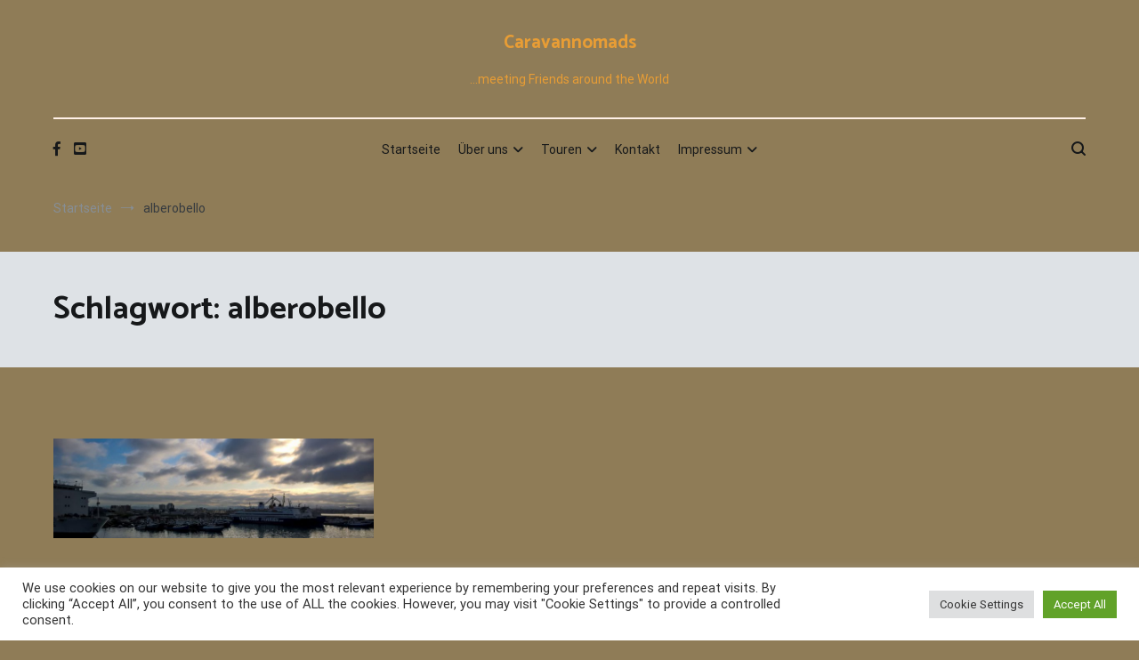

--- FILE ---
content_type: text/html; charset=utf-8
request_url: https://www.google.com/recaptcha/api2/anchor?ar=1&k=6LdnEkwdAAAAAOGgu6NShB-aJY3IJQLLlMgqerC6&co=aHR0cHM6Ly9jYXJhdmFubm9tYWRzLm5pbnNjaHVidXIuZGU6NDQz&hl=en&v=PoyoqOPhxBO7pBk68S4YbpHZ&size=invisible&anchor-ms=20000&execute-ms=30000&cb=fgi2dsl2ltva
body_size: 48652
content:
<!DOCTYPE HTML><html dir="ltr" lang="en"><head><meta http-equiv="Content-Type" content="text/html; charset=UTF-8">
<meta http-equiv="X-UA-Compatible" content="IE=edge">
<title>reCAPTCHA</title>
<style type="text/css">
/* cyrillic-ext */
@font-face {
  font-family: 'Roboto';
  font-style: normal;
  font-weight: 400;
  font-stretch: 100%;
  src: url(//fonts.gstatic.com/s/roboto/v48/KFO7CnqEu92Fr1ME7kSn66aGLdTylUAMa3GUBHMdazTgWw.woff2) format('woff2');
  unicode-range: U+0460-052F, U+1C80-1C8A, U+20B4, U+2DE0-2DFF, U+A640-A69F, U+FE2E-FE2F;
}
/* cyrillic */
@font-face {
  font-family: 'Roboto';
  font-style: normal;
  font-weight: 400;
  font-stretch: 100%;
  src: url(//fonts.gstatic.com/s/roboto/v48/KFO7CnqEu92Fr1ME7kSn66aGLdTylUAMa3iUBHMdazTgWw.woff2) format('woff2');
  unicode-range: U+0301, U+0400-045F, U+0490-0491, U+04B0-04B1, U+2116;
}
/* greek-ext */
@font-face {
  font-family: 'Roboto';
  font-style: normal;
  font-weight: 400;
  font-stretch: 100%;
  src: url(//fonts.gstatic.com/s/roboto/v48/KFO7CnqEu92Fr1ME7kSn66aGLdTylUAMa3CUBHMdazTgWw.woff2) format('woff2');
  unicode-range: U+1F00-1FFF;
}
/* greek */
@font-face {
  font-family: 'Roboto';
  font-style: normal;
  font-weight: 400;
  font-stretch: 100%;
  src: url(//fonts.gstatic.com/s/roboto/v48/KFO7CnqEu92Fr1ME7kSn66aGLdTylUAMa3-UBHMdazTgWw.woff2) format('woff2');
  unicode-range: U+0370-0377, U+037A-037F, U+0384-038A, U+038C, U+038E-03A1, U+03A3-03FF;
}
/* math */
@font-face {
  font-family: 'Roboto';
  font-style: normal;
  font-weight: 400;
  font-stretch: 100%;
  src: url(//fonts.gstatic.com/s/roboto/v48/KFO7CnqEu92Fr1ME7kSn66aGLdTylUAMawCUBHMdazTgWw.woff2) format('woff2');
  unicode-range: U+0302-0303, U+0305, U+0307-0308, U+0310, U+0312, U+0315, U+031A, U+0326-0327, U+032C, U+032F-0330, U+0332-0333, U+0338, U+033A, U+0346, U+034D, U+0391-03A1, U+03A3-03A9, U+03B1-03C9, U+03D1, U+03D5-03D6, U+03F0-03F1, U+03F4-03F5, U+2016-2017, U+2034-2038, U+203C, U+2040, U+2043, U+2047, U+2050, U+2057, U+205F, U+2070-2071, U+2074-208E, U+2090-209C, U+20D0-20DC, U+20E1, U+20E5-20EF, U+2100-2112, U+2114-2115, U+2117-2121, U+2123-214F, U+2190, U+2192, U+2194-21AE, U+21B0-21E5, U+21F1-21F2, U+21F4-2211, U+2213-2214, U+2216-22FF, U+2308-230B, U+2310, U+2319, U+231C-2321, U+2336-237A, U+237C, U+2395, U+239B-23B7, U+23D0, U+23DC-23E1, U+2474-2475, U+25AF, U+25B3, U+25B7, U+25BD, U+25C1, U+25CA, U+25CC, U+25FB, U+266D-266F, U+27C0-27FF, U+2900-2AFF, U+2B0E-2B11, U+2B30-2B4C, U+2BFE, U+3030, U+FF5B, U+FF5D, U+1D400-1D7FF, U+1EE00-1EEFF;
}
/* symbols */
@font-face {
  font-family: 'Roboto';
  font-style: normal;
  font-weight: 400;
  font-stretch: 100%;
  src: url(//fonts.gstatic.com/s/roboto/v48/KFO7CnqEu92Fr1ME7kSn66aGLdTylUAMaxKUBHMdazTgWw.woff2) format('woff2');
  unicode-range: U+0001-000C, U+000E-001F, U+007F-009F, U+20DD-20E0, U+20E2-20E4, U+2150-218F, U+2190, U+2192, U+2194-2199, U+21AF, U+21E6-21F0, U+21F3, U+2218-2219, U+2299, U+22C4-22C6, U+2300-243F, U+2440-244A, U+2460-24FF, U+25A0-27BF, U+2800-28FF, U+2921-2922, U+2981, U+29BF, U+29EB, U+2B00-2BFF, U+4DC0-4DFF, U+FFF9-FFFB, U+10140-1018E, U+10190-1019C, U+101A0, U+101D0-101FD, U+102E0-102FB, U+10E60-10E7E, U+1D2C0-1D2D3, U+1D2E0-1D37F, U+1F000-1F0FF, U+1F100-1F1AD, U+1F1E6-1F1FF, U+1F30D-1F30F, U+1F315, U+1F31C, U+1F31E, U+1F320-1F32C, U+1F336, U+1F378, U+1F37D, U+1F382, U+1F393-1F39F, U+1F3A7-1F3A8, U+1F3AC-1F3AF, U+1F3C2, U+1F3C4-1F3C6, U+1F3CA-1F3CE, U+1F3D4-1F3E0, U+1F3ED, U+1F3F1-1F3F3, U+1F3F5-1F3F7, U+1F408, U+1F415, U+1F41F, U+1F426, U+1F43F, U+1F441-1F442, U+1F444, U+1F446-1F449, U+1F44C-1F44E, U+1F453, U+1F46A, U+1F47D, U+1F4A3, U+1F4B0, U+1F4B3, U+1F4B9, U+1F4BB, U+1F4BF, U+1F4C8-1F4CB, U+1F4D6, U+1F4DA, U+1F4DF, U+1F4E3-1F4E6, U+1F4EA-1F4ED, U+1F4F7, U+1F4F9-1F4FB, U+1F4FD-1F4FE, U+1F503, U+1F507-1F50B, U+1F50D, U+1F512-1F513, U+1F53E-1F54A, U+1F54F-1F5FA, U+1F610, U+1F650-1F67F, U+1F687, U+1F68D, U+1F691, U+1F694, U+1F698, U+1F6AD, U+1F6B2, U+1F6B9-1F6BA, U+1F6BC, U+1F6C6-1F6CF, U+1F6D3-1F6D7, U+1F6E0-1F6EA, U+1F6F0-1F6F3, U+1F6F7-1F6FC, U+1F700-1F7FF, U+1F800-1F80B, U+1F810-1F847, U+1F850-1F859, U+1F860-1F887, U+1F890-1F8AD, U+1F8B0-1F8BB, U+1F8C0-1F8C1, U+1F900-1F90B, U+1F93B, U+1F946, U+1F984, U+1F996, U+1F9E9, U+1FA00-1FA6F, U+1FA70-1FA7C, U+1FA80-1FA89, U+1FA8F-1FAC6, U+1FACE-1FADC, U+1FADF-1FAE9, U+1FAF0-1FAF8, U+1FB00-1FBFF;
}
/* vietnamese */
@font-face {
  font-family: 'Roboto';
  font-style: normal;
  font-weight: 400;
  font-stretch: 100%;
  src: url(//fonts.gstatic.com/s/roboto/v48/KFO7CnqEu92Fr1ME7kSn66aGLdTylUAMa3OUBHMdazTgWw.woff2) format('woff2');
  unicode-range: U+0102-0103, U+0110-0111, U+0128-0129, U+0168-0169, U+01A0-01A1, U+01AF-01B0, U+0300-0301, U+0303-0304, U+0308-0309, U+0323, U+0329, U+1EA0-1EF9, U+20AB;
}
/* latin-ext */
@font-face {
  font-family: 'Roboto';
  font-style: normal;
  font-weight: 400;
  font-stretch: 100%;
  src: url(//fonts.gstatic.com/s/roboto/v48/KFO7CnqEu92Fr1ME7kSn66aGLdTylUAMa3KUBHMdazTgWw.woff2) format('woff2');
  unicode-range: U+0100-02BA, U+02BD-02C5, U+02C7-02CC, U+02CE-02D7, U+02DD-02FF, U+0304, U+0308, U+0329, U+1D00-1DBF, U+1E00-1E9F, U+1EF2-1EFF, U+2020, U+20A0-20AB, U+20AD-20C0, U+2113, U+2C60-2C7F, U+A720-A7FF;
}
/* latin */
@font-face {
  font-family: 'Roboto';
  font-style: normal;
  font-weight: 400;
  font-stretch: 100%;
  src: url(//fonts.gstatic.com/s/roboto/v48/KFO7CnqEu92Fr1ME7kSn66aGLdTylUAMa3yUBHMdazQ.woff2) format('woff2');
  unicode-range: U+0000-00FF, U+0131, U+0152-0153, U+02BB-02BC, U+02C6, U+02DA, U+02DC, U+0304, U+0308, U+0329, U+2000-206F, U+20AC, U+2122, U+2191, U+2193, U+2212, U+2215, U+FEFF, U+FFFD;
}
/* cyrillic-ext */
@font-face {
  font-family: 'Roboto';
  font-style: normal;
  font-weight: 500;
  font-stretch: 100%;
  src: url(//fonts.gstatic.com/s/roboto/v48/KFO7CnqEu92Fr1ME7kSn66aGLdTylUAMa3GUBHMdazTgWw.woff2) format('woff2');
  unicode-range: U+0460-052F, U+1C80-1C8A, U+20B4, U+2DE0-2DFF, U+A640-A69F, U+FE2E-FE2F;
}
/* cyrillic */
@font-face {
  font-family: 'Roboto';
  font-style: normal;
  font-weight: 500;
  font-stretch: 100%;
  src: url(//fonts.gstatic.com/s/roboto/v48/KFO7CnqEu92Fr1ME7kSn66aGLdTylUAMa3iUBHMdazTgWw.woff2) format('woff2');
  unicode-range: U+0301, U+0400-045F, U+0490-0491, U+04B0-04B1, U+2116;
}
/* greek-ext */
@font-face {
  font-family: 'Roboto';
  font-style: normal;
  font-weight: 500;
  font-stretch: 100%;
  src: url(//fonts.gstatic.com/s/roboto/v48/KFO7CnqEu92Fr1ME7kSn66aGLdTylUAMa3CUBHMdazTgWw.woff2) format('woff2');
  unicode-range: U+1F00-1FFF;
}
/* greek */
@font-face {
  font-family: 'Roboto';
  font-style: normal;
  font-weight: 500;
  font-stretch: 100%;
  src: url(//fonts.gstatic.com/s/roboto/v48/KFO7CnqEu92Fr1ME7kSn66aGLdTylUAMa3-UBHMdazTgWw.woff2) format('woff2');
  unicode-range: U+0370-0377, U+037A-037F, U+0384-038A, U+038C, U+038E-03A1, U+03A3-03FF;
}
/* math */
@font-face {
  font-family: 'Roboto';
  font-style: normal;
  font-weight: 500;
  font-stretch: 100%;
  src: url(//fonts.gstatic.com/s/roboto/v48/KFO7CnqEu92Fr1ME7kSn66aGLdTylUAMawCUBHMdazTgWw.woff2) format('woff2');
  unicode-range: U+0302-0303, U+0305, U+0307-0308, U+0310, U+0312, U+0315, U+031A, U+0326-0327, U+032C, U+032F-0330, U+0332-0333, U+0338, U+033A, U+0346, U+034D, U+0391-03A1, U+03A3-03A9, U+03B1-03C9, U+03D1, U+03D5-03D6, U+03F0-03F1, U+03F4-03F5, U+2016-2017, U+2034-2038, U+203C, U+2040, U+2043, U+2047, U+2050, U+2057, U+205F, U+2070-2071, U+2074-208E, U+2090-209C, U+20D0-20DC, U+20E1, U+20E5-20EF, U+2100-2112, U+2114-2115, U+2117-2121, U+2123-214F, U+2190, U+2192, U+2194-21AE, U+21B0-21E5, U+21F1-21F2, U+21F4-2211, U+2213-2214, U+2216-22FF, U+2308-230B, U+2310, U+2319, U+231C-2321, U+2336-237A, U+237C, U+2395, U+239B-23B7, U+23D0, U+23DC-23E1, U+2474-2475, U+25AF, U+25B3, U+25B7, U+25BD, U+25C1, U+25CA, U+25CC, U+25FB, U+266D-266F, U+27C0-27FF, U+2900-2AFF, U+2B0E-2B11, U+2B30-2B4C, U+2BFE, U+3030, U+FF5B, U+FF5D, U+1D400-1D7FF, U+1EE00-1EEFF;
}
/* symbols */
@font-face {
  font-family: 'Roboto';
  font-style: normal;
  font-weight: 500;
  font-stretch: 100%;
  src: url(//fonts.gstatic.com/s/roboto/v48/KFO7CnqEu92Fr1ME7kSn66aGLdTylUAMaxKUBHMdazTgWw.woff2) format('woff2');
  unicode-range: U+0001-000C, U+000E-001F, U+007F-009F, U+20DD-20E0, U+20E2-20E4, U+2150-218F, U+2190, U+2192, U+2194-2199, U+21AF, U+21E6-21F0, U+21F3, U+2218-2219, U+2299, U+22C4-22C6, U+2300-243F, U+2440-244A, U+2460-24FF, U+25A0-27BF, U+2800-28FF, U+2921-2922, U+2981, U+29BF, U+29EB, U+2B00-2BFF, U+4DC0-4DFF, U+FFF9-FFFB, U+10140-1018E, U+10190-1019C, U+101A0, U+101D0-101FD, U+102E0-102FB, U+10E60-10E7E, U+1D2C0-1D2D3, U+1D2E0-1D37F, U+1F000-1F0FF, U+1F100-1F1AD, U+1F1E6-1F1FF, U+1F30D-1F30F, U+1F315, U+1F31C, U+1F31E, U+1F320-1F32C, U+1F336, U+1F378, U+1F37D, U+1F382, U+1F393-1F39F, U+1F3A7-1F3A8, U+1F3AC-1F3AF, U+1F3C2, U+1F3C4-1F3C6, U+1F3CA-1F3CE, U+1F3D4-1F3E0, U+1F3ED, U+1F3F1-1F3F3, U+1F3F5-1F3F7, U+1F408, U+1F415, U+1F41F, U+1F426, U+1F43F, U+1F441-1F442, U+1F444, U+1F446-1F449, U+1F44C-1F44E, U+1F453, U+1F46A, U+1F47D, U+1F4A3, U+1F4B0, U+1F4B3, U+1F4B9, U+1F4BB, U+1F4BF, U+1F4C8-1F4CB, U+1F4D6, U+1F4DA, U+1F4DF, U+1F4E3-1F4E6, U+1F4EA-1F4ED, U+1F4F7, U+1F4F9-1F4FB, U+1F4FD-1F4FE, U+1F503, U+1F507-1F50B, U+1F50D, U+1F512-1F513, U+1F53E-1F54A, U+1F54F-1F5FA, U+1F610, U+1F650-1F67F, U+1F687, U+1F68D, U+1F691, U+1F694, U+1F698, U+1F6AD, U+1F6B2, U+1F6B9-1F6BA, U+1F6BC, U+1F6C6-1F6CF, U+1F6D3-1F6D7, U+1F6E0-1F6EA, U+1F6F0-1F6F3, U+1F6F7-1F6FC, U+1F700-1F7FF, U+1F800-1F80B, U+1F810-1F847, U+1F850-1F859, U+1F860-1F887, U+1F890-1F8AD, U+1F8B0-1F8BB, U+1F8C0-1F8C1, U+1F900-1F90B, U+1F93B, U+1F946, U+1F984, U+1F996, U+1F9E9, U+1FA00-1FA6F, U+1FA70-1FA7C, U+1FA80-1FA89, U+1FA8F-1FAC6, U+1FACE-1FADC, U+1FADF-1FAE9, U+1FAF0-1FAF8, U+1FB00-1FBFF;
}
/* vietnamese */
@font-face {
  font-family: 'Roboto';
  font-style: normal;
  font-weight: 500;
  font-stretch: 100%;
  src: url(//fonts.gstatic.com/s/roboto/v48/KFO7CnqEu92Fr1ME7kSn66aGLdTylUAMa3OUBHMdazTgWw.woff2) format('woff2');
  unicode-range: U+0102-0103, U+0110-0111, U+0128-0129, U+0168-0169, U+01A0-01A1, U+01AF-01B0, U+0300-0301, U+0303-0304, U+0308-0309, U+0323, U+0329, U+1EA0-1EF9, U+20AB;
}
/* latin-ext */
@font-face {
  font-family: 'Roboto';
  font-style: normal;
  font-weight: 500;
  font-stretch: 100%;
  src: url(//fonts.gstatic.com/s/roboto/v48/KFO7CnqEu92Fr1ME7kSn66aGLdTylUAMa3KUBHMdazTgWw.woff2) format('woff2');
  unicode-range: U+0100-02BA, U+02BD-02C5, U+02C7-02CC, U+02CE-02D7, U+02DD-02FF, U+0304, U+0308, U+0329, U+1D00-1DBF, U+1E00-1E9F, U+1EF2-1EFF, U+2020, U+20A0-20AB, U+20AD-20C0, U+2113, U+2C60-2C7F, U+A720-A7FF;
}
/* latin */
@font-face {
  font-family: 'Roboto';
  font-style: normal;
  font-weight: 500;
  font-stretch: 100%;
  src: url(//fonts.gstatic.com/s/roboto/v48/KFO7CnqEu92Fr1ME7kSn66aGLdTylUAMa3yUBHMdazQ.woff2) format('woff2');
  unicode-range: U+0000-00FF, U+0131, U+0152-0153, U+02BB-02BC, U+02C6, U+02DA, U+02DC, U+0304, U+0308, U+0329, U+2000-206F, U+20AC, U+2122, U+2191, U+2193, U+2212, U+2215, U+FEFF, U+FFFD;
}
/* cyrillic-ext */
@font-face {
  font-family: 'Roboto';
  font-style: normal;
  font-weight: 900;
  font-stretch: 100%;
  src: url(//fonts.gstatic.com/s/roboto/v48/KFO7CnqEu92Fr1ME7kSn66aGLdTylUAMa3GUBHMdazTgWw.woff2) format('woff2');
  unicode-range: U+0460-052F, U+1C80-1C8A, U+20B4, U+2DE0-2DFF, U+A640-A69F, U+FE2E-FE2F;
}
/* cyrillic */
@font-face {
  font-family: 'Roboto';
  font-style: normal;
  font-weight: 900;
  font-stretch: 100%;
  src: url(//fonts.gstatic.com/s/roboto/v48/KFO7CnqEu92Fr1ME7kSn66aGLdTylUAMa3iUBHMdazTgWw.woff2) format('woff2');
  unicode-range: U+0301, U+0400-045F, U+0490-0491, U+04B0-04B1, U+2116;
}
/* greek-ext */
@font-face {
  font-family: 'Roboto';
  font-style: normal;
  font-weight: 900;
  font-stretch: 100%;
  src: url(//fonts.gstatic.com/s/roboto/v48/KFO7CnqEu92Fr1ME7kSn66aGLdTylUAMa3CUBHMdazTgWw.woff2) format('woff2');
  unicode-range: U+1F00-1FFF;
}
/* greek */
@font-face {
  font-family: 'Roboto';
  font-style: normal;
  font-weight: 900;
  font-stretch: 100%;
  src: url(//fonts.gstatic.com/s/roboto/v48/KFO7CnqEu92Fr1ME7kSn66aGLdTylUAMa3-UBHMdazTgWw.woff2) format('woff2');
  unicode-range: U+0370-0377, U+037A-037F, U+0384-038A, U+038C, U+038E-03A1, U+03A3-03FF;
}
/* math */
@font-face {
  font-family: 'Roboto';
  font-style: normal;
  font-weight: 900;
  font-stretch: 100%;
  src: url(//fonts.gstatic.com/s/roboto/v48/KFO7CnqEu92Fr1ME7kSn66aGLdTylUAMawCUBHMdazTgWw.woff2) format('woff2');
  unicode-range: U+0302-0303, U+0305, U+0307-0308, U+0310, U+0312, U+0315, U+031A, U+0326-0327, U+032C, U+032F-0330, U+0332-0333, U+0338, U+033A, U+0346, U+034D, U+0391-03A1, U+03A3-03A9, U+03B1-03C9, U+03D1, U+03D5-03D6, U+03F0-03F1, U+03F4-03F5, U+2016-2017, U+2034-2038, U+203C, U+2040, U+2043, U+2047, U+2050, U+2057, U+205F, U+2070-2071, U+2074-208E, U+2090-209C, U+20D0-20DC, U+20E1, U+20E5-20EF, U+2100-2112, U+2114-2115, U+2117-2121, U+2123-214F, U+2190, U+2192, U+2194-21AE, U+21B0-21E5, U+21F1-21F2, U+21F4-2211, U+2213-2214, U+2216-22FF, U+2308-230B, U+2310, U+2319, U+231C-2321, U+2336-237A, U+237C, U+2395, U+239B-23B7, U+23D0, U+23DC-23E1, U+2474-2475, U+25AF, U+25B3, U+25B7, U+25BD, U+25C1, U+25CA, U+25CC, U+25FB, U+266D-266F, U+27C0-27FF, U+2900-2AFF, U+2B0E-2B11, U+2B30-2B4C, U+2BFE, U+3030, U+FF5B, U+FF5D, U+1D400-1D7FF, U+1EE00-1EEFF;
}
/* symbols */
@font-face {
  font-family: 'Roboto';
  font-style: normal;
  font-weight: 900;
  font-stretch: 100%;
  src: url(//fonts.gstatic.com/s/roboto/v48/KFO7CnqEu92Fr1ME7kSn66aGLdTylUAMaxKUBHMdazTgWw.woff2) format('woff2');
  unicode-range: U+0001-000C, U+000E-001F, U+007F-009F, U+20DD-20E0, U+20E2-20E4, U+2150-218F, U+2190, U+2192, U+2194-2199, U+21AF, U+21E6-21F0, U+21F3, U+2218-2219, U+2299, U+22C4-22C6, U+2300-243F, U+2440-244A, U+2460-24FF, U+25A0-27BF, U+2800-28FF, U+2921-2922, U+2981, U+29BF, U+29EB, U+2B00-2BFF, U+4DC0-4DFF, U+FFF9-FFFB, U+10140-1018E, U+10190-1019C, U+101A0, U+101D0-101FD, U+102E0-102FB, U+10E60-10E7E, U+1D2C0-1D2D3, U+1D2E0-1D37F, U+1F000-1F0FF, U+1F100-1F1AD, U+1F1E6-1F1FF, U+1F30D-1F30F, U+1F315, U+1F31C, U+1F31E, U+1F320-1F32C, U+1F336, U+1F378, U+1F37D, U+1F382, U+1F393-1F39F, U+1F3A7-1F3A8, U+1F3AC-1F3AF, U+1F3C2, U+1F3C4-1F3C6, U+1F3CA-1F3CE, U+1F3D4-1F3E0, U+1F3ED, U+1F3F1-1F3F3, U+1F3F5-1F3F7, U+1F408, U+1F415, U+1F41F, U+1F426, U+1F43F, U+1F441-1F442, U+1F444, U+1F446-1F449, U+1F44C-1F44E, U+1F453, U+1F46A, U+1F47D, U+1F4A3, U+1F4B0, U+1F4B3, U+1F4B9, U+1F4BB, U+1F4BF, U+1F4C8-1F4CB, U+1F4D6, U+1F4DA, U+1F4DF, U+1F4E3-1F4E6, U+1F4EA-1F4ED, U+1F4F7, U+1F4F9-1F4FB, U+1F4FD-1F4FE, U+1F503, U+1F507-1F50B, U+1F50D, U+1F512-1F513, U+1F53E-1F54A, U+1F54F-1F5FA, U+1F610, U+1F650-1F67F, U+1F687, U+1F68D, U+1F691, U+1F694, U+1F698, U+1F6AD, U+1F6B2, U+1F6B9-1F6BA, U+1F6BC, U+1F6C6-1F6CF, U+1F6D3-1F6D7, U+1F6E0-1F6EA, U+1F6F0-1F6F3, U+1F6F7-1F6FC, U+1F700-1F7FF, U+1F800-1F80B, U+1F810-1F847, U+1F850-1F859, U+1F860-1F887, U+1F890-1F8AD, U+1F8B0-1F8BB, U+1F8C0-1F8C1, U+1F900-1F90B, U+1F93B, U+1F946, U+1F984, U+1F996, U+1F9E9, U+1FA00-1FA6F, U+1FA70-1FA7C, U+1FA80-1FA89, U+1FA8F-1FAC6, U+1FACE-1FADC, U+1FADF-1FAE9, U+1FAF0-1FAF8, U+1FB00-1FBFF;
}
/* vietnamese */
@font-face {
  font-family: 'Roboto';
  font-style: normal;
  font-weight: 900;
  font-stretch: 100%;
  src: url(//fonts.gstatic.com/s/roboto/v48/KFO7CnqEu92Fr1ME7kSn66aGLdTylUAMa3OUBHMdazTgWw.woff2) format('woff2');
  unicode-range: U+0102-0103, U+0110-0111, U+0128-0129, U+0168-0169, U+01A0-01A1, U+01AF-01B0, U+0300-0301, U+0303-0304, U+0308-0309, U+0323, U+0329, U+1EA0-1EF9, U+20AB;
}
/* latin-ext */
@font-face {
  font-family: 'Roboto';
  font-style: normal;
  font-weight: 900;
  font-stretch: 100%;
  src: url(//fonts.gstatic.com/s/roboto/v48/KFO7CnqEu92Fr1ME7kSn66aGLdTylUAMa3KUBHMdazTgWw.woff2) format('woff2');
  unicode-range: U+0100-02BA, U+02BD-02C5, U+02C7-02CC, U+02CE-02D7, U+02DD-02FF, U+0304, U+0308, U+0329, U+1D00-1DBF, U+1E00-1E9F, U+1EF2-1EFF, U+2020, U+20A0-20AB, U+20AD-20C0, U+2113, U+2C60-2C7F, U+A720-A7FF;
}
/* latin */
@font-face {
  font-family: 'Roboto';
  font-style: normal;
  font-weight: 900;
  font-stretch: 100%;
  src: url(//fonts.gstatic.com/s/roboto/v48/KFO7CnqEu92Fr1ME7kSn66aGLdTylUAMa3yUBHMdazQ.woff2) format('woff2');
  unicode-range: U+0000-00FF, U+0131, U+0152-0153, U+02BB-02BC, U+02C6, U+02DA, U+02DC, U+0304, U+0308, U+0329, U+2000-206F, U+20AC, U+2122, U+2191, U+2193, U+2212, U+2215, U+FEFF, U+FFFD;
}

</style>
<link rel="stylesheet" type="text/css" href="https://www.gstatic.com/recaptcha/releases/PoyoqOPhxBO7pBk68S4YbpHZ/styles__ltr.css">
<script nonce="ox83RxN5owxdx15zXqDdlw" type="text/javascript">window['__recaptcha_api'] = 'https://www.google.com/recaptcha/api2/';</script>
<script type="text/javascript" src="https://www.gstatic.com/recaptcha/releases/PoyoqOPhxBO7pBk68S4YbpHZ/recaptcha__en.js" nonce="ox83RxN5owxdx15zXqDdlw">
      
    </script></head>
<body><div id="rc-anchor-alert" class="rc-anchor-alert"></div>
<input type="hidden" id="recaptcha-token" value="[base64]">
<script type="text/javascript" nonce="ox83RxN5owxdx15zXqDdlw">
      recaptcha.anchor.Main.init("[\x22ainput\x22,[\x22bgdata\x22,\x22\x22,\[base64]/[base64]/[base64]/bmV3IHJbeF0oY1swXSk6RT09Mj9uZXcgclt4XShjWzBdLGNbMV0pOkU9PTM/bmV3IHJbeF0oY1swXSxjWzFdLGNbMl0pOkU9PTQ/[base64]/[base64]/[base64]/[base64]/[base64]/[base64]/[base64]/[base64]\x22,\[base64]\x22,\x22dSTDicKMw5I7w67DgcORw61IwqnCqMKZCQpCwojCpATCoXJ2f8OdVsKXwpTCpsKewrLCvsOYeUzDiMOGcWnDqDV2e2ZWwpNrwoQZw7nCm8Kqwo/ClcKRwoUJUCzDvXkZw7HCpsKxdydmw41Lw6NTw4DCvsKWw6TDisOwfTp6wpgvwqt4XRLCqcKuw5I1wqhFwot9ZTnDvsKqICMcFj/CjMKJDMOowp/[base64]/YsOZwonCj8KKwpnCokXCtMOqccKgKcK4wprDgGt5b1h7YsKibsKIIMKFwrnCjMOqw58ew65ew5fCiQcjwr/CkEvDr1HCgE7Cg147w7PDvcK2IcKUwrxvdxcFwovClsO0JXnCg2BAwo0Cw6ddMsKBdHEEU8K6E0vDlhRHwpoTwoPDgMO3bcKVM8OAwrt5w5DChMKlb8KNUsKwQ8KrDloqwrrCi8KcJSfChV/DrMKLSUANSCQEDQnCksOjNsONw4lKHsK2w6pYF0LCrD3Co07Cu2DCvcOXQgnDssOJJcKfw68ef8KwLiPCtsKUOC0pRMKsHxRww4RkcsKAcRLDrsOqwqTCkw11VsKiZwszwqo/w6/ChMOmIMK4UMOkw7ZEwpzDq8KLw7vDtU4hH8O4wpluwqHDpFAqw53DmwfCnsKbwo4CwoHDhQfDgTt/w5ZOXsKzw77CgnfDjMKqwonDt8OHw7sZC8Oewoc0P8KlXsKYWMKUwq3DkCx6w6FtZl8lAlwnQT7DncKhIQrDrMOqasOSw7zCnxLDmcK1bh8rB8O4TwUtU8OIPTXDig8KGcKlw53ClsK1LFjDjE/DoMOXwrjCg8K3ccKUw7LCug/Cm8Kfw71owqc6DQDDpRsFwrNBwpVeLkpgwqTCn8KjLcOaWnPDilEjworDh8Ofw5LDhUNYw6fDnMK5QsKeQxRDZCfDm2cCQcK+wr3DsW0yKEhYYR3Cm2/[base64]/CscKfQkBywrRVwp5Dw5fDk8OxZE8vw4jCu8K2wp/DsMKLwr3Dq8OTYVDCkC8OBsKkw43CtWwjwotyVEPCqSFGw5bCqMOVTj/[base64]/w5DDgHIowoPDjnZ+wpjDrHNXVTbDumLCgcKtwqTDgMObw5VaIj4Uw7/CmsKiXcKGw65ywo/ChsObw5HDi8KBHcOUw4fClmcNw5k2bh4jw7gVXcOsVRN7w4YYwr3Cm2QnwqHCr8KwOzwIVSfCjDDCi8O5w5fCi8OpwppsGVRuw5TDpGHCo8KqQWlWwp7Cn8KTw58CKlY0wqbDhX/Cn8Kbw443UMKlH8KlwqLCtCnCr8O/w5hPwqc4AsO1w6QVTMKXw7jCrsK6wpHCl2nDm8KcwpxNwqNVwqRoesOFwo4qwrLClRRrAkPCoMOBw7o6RRU4w4fDrDDCgMK7w4UIw5zDsz/DpAY/bnHDkQrDjSYMb2LDkinDjcODwrjCjcOWw7gWG8K5UcOPw7fCi3rDj1vCmDDCmhnDonHCusOIw7knwqJiw7Y0Qn/[base64]/CuDbCosKbWHkMwpTDhXxcwpzDocKkw6TCksOLLnbCpDTDkQbDmXxqEcO9EzwKwoDCtcOMIsO1FUcOYcKew5U/w6jDvsOuKMKFZkrDrzPCr8K4JsOeO8Kxw6AXw7DCkjsIVMKzw4czwr9AwqNzw7kDw5U/[base64]/Cn8OuwqPCt0Aow7ZCwpvCv27Ck8O2wqwew78nLBvDkgfDjMKFwq8Uw4fChsKbworCm8KYTCRlwoTDoDY3Pi3Ci8KoCcOlIMKXw6RzfMKRDMKrwo0yG0F5FiF/woPDj3jDq3Y5HcOPSWTDlsKsYF3CvsOlPMOuw4lKNE/CnEpXdjzCnF9pwop4w4DDikA3w6AmDsKaVmgSEcKXw7sOwq5wSxYKKMO/w5cpaMK2eMOLVcOqYT3ClMOIw4NZw4rDtMOxw6zDp8OebTzDt8KoKMOiAMOQGmHDuH7DrsOEw7PDt8OzwoFMwpzDpsOHw6fCmcK8bF5DSsKFwpl5wpbCsThgJW/[base64]/[base64]/woXCiMKOZMKjEnzDmhDCo8OURMK4AcKXAcOHwrgzw5nDgGRbw7h9dsO5w4/DhcO0KRsyw5XCocO2c8KXQ2U5wplPc8OAwohRA8KtMMO1wp8Qw6TCrCUvJcK5EMKkKFjCkcOkBsOmw5rCslMaKFsZXmhxXVF2wrnCiHt7ccKUw5PCkcOHwpDDtMOGOMOzwqPDvMOsw4PCrwdubMOKbgXDiMOZw5Alw4rDgcOGPsKtTB3DkC/CmXVsw6TCq8Kaw7BQBmglJ8OaAFLCucOkw7jDuHhJYsOIUwDDuXJcwr7Ct8KaaxjDnH5Ew6nCkC7CshF9IWTCoxUsOQA7MsKSw47DrzfDiMKyf2gDw6BFwrbCvEcqG8KeIiDDkHYow6XCiAoqa8O0woLClw52LS3CucKzCxUjRi/ChkhowoRuw5QqXFsYw6EjOcORf8K7HwANF31/wpLDu8K3azLDoyoqaDDChVtFRcK+JcOFw5N3U0I1w6xcwpjDniXDt8K8w7NfSHvCn8KaVkDDnhtiw7ErGRRJVQF9w7TDrcOjw5XCvMK2w4/Dj2PCulIUGsOmwoZoRcKKEnjCmWt/wq3Cm8KRwqPDvsOtw7PDpgDCvi3DlcOAwr8HwqPCtMO1fyBoQ8KFwoTDpCPDiDTCvkHCrMKQERdaXm0MQGVow5cjw6RPwovCq8K1wq1pw6zDmmDCkWXDlRQYAMKTGhQMNsK0SMKPwpHDlsKudm9+w7fDuMKJwrBlw6fDtsO/[base64]/[base64]/DncOMw40Rw67DvUTCqsO5ScKNG8KUw43Dg8OOw5xzwrPChhTCi8Oow7jCkjPDgsOtOMOzS8OqfD7CtMOeccKyNklFwq5EwqTCgHzDiMOgw4JlwpAlDntXw6HDhMO0wrzDm8KswqbCjcOYwrcfw5tTFcKfE8KXw6/[base64]/JMKkHhI+w4bDgsKUwqrCpRRcw6fCisKrw4gsCcOzMcOvJsO5exRxDcOnwp7ClUkMWcOac1tkQirCoUPDmcKNT1FDw63DuHpQwrBAMyvDoQA2wo7CpyLCnkwWSGtgw57DpElWasOUwppXwo/[base64]/Dl8KBBRM1w63DiMOdNEbCrsKZHMKkIMOtwpNZwp99X8KIw5HCr8OMUcOsWQPCuF/CpMOLwo8Iwqd2w5Zpw6fCnF/DrnfCrSXCpizDrMOQU8OLwoXDsMOzw6fDtMOxw7LDtWI/JcOAU2rDtAwRw73CqEV1w7F5IXjCswrCgFrCgsOaP8OgGsOKQsOQMhsZIiMpwpJfL8KFw4HCvEZzw4wsw6jCh8KaXsKowoVMw6nDn07CqAYtVF3DtRvDtgB7wqw5w414Fz3Dn8OKw5fCjMKNw5YOw7LDsMOpw6Vcwq4/[base64]/[base64]/wr7CjcKfKzRZw6NBwrUGC3lwQsOrw4bDu8KFw6LDr13Cj8OzwolFEmzDv8KEaMKRw53ClgQzw73Cj8OSwrN2WcOtwpUWUMKZE3rChcO+OlnCnF7CknHDiTrDlMKcwpc7w6vCtHdAOGFuw6DDoxHChyorZloCDsKRScK4cCnDocO/MTRIbTjCj3HDisOLwrktwpDDucOmw6kFw4Vqw73CiTzCrcKERUHDnX3CjkRNw5LDhsKxwrhlH8KZwpPCnH09wqTCsMKmwrdUw7/CjFU2KcOFZ3vDkcKlHsKIw7Qow5duBmnDncOZfnnCpjwUw7UGEMOvw7zDs3jDk8KQwptWw7vDhxo6wqw8w7DDvRrDvVbDpMKjw4fCjSfDjMKHwp7Cq8OPwqIBw6vDtiNqThxqwqoVcsOkMsOhNMOOwrBgSSTCpX7DswrDssKKCkrDqsK4w7rCpgICw6/[base64]/Dp8OaWDtOZcOcw5BBNsOUw5TCvUvDnmlgwqZkPX49w5NGQiDDpGjDqnbDuMOMw6rCmjQSBFzCo1AEw43Cg8K+ZnpaNmXDhjQ5fMKPwq7CpRrDtxrCl8OTw63DmxvCux7Dh8O4wobCosK8W8O8w7hGCW5dbU3CuAPCsk5/wpDDr8KXdxFmK8OYwojCmG7Csip0wrHDpW9Yd8KdBE7CuizCk8KFLMOYORTDvsOhasKGGsKnw5jDsy85GwnCqWIww794wonDtMKRTsKWP8KoGsKMw5zDlMOvwpRfw4kDw5/CuUvCsUVKYRZ/wpkaw6fCm05hC2htTQ9Yw7YQSXAOUcO3wqnDnhDCri9WEcOMw68nw4I0wo/DusOtw48SMTbDi8K7E2XClEEVw5hXwqDCnMKDcsKxw6tVwqPCrltuB8OWw67DnUzCkzHDi8KawoltwrRhEVJkwoHDlMK6w7HCijBow4vDi8KSwrBYcFlpw7TDhxDCpS9Hw4bDlg7DoRhHw5bDrQbCikcjwp/[base64]/DnMOLEBdGGTVSUcKNwp9QPHZzw5ZlCQTCjQwvM3p3UmQzWh/DqsO+woXCvsOyfsOdKW/CtBXDqcK9QsOgw7TCuTtGCU8Fw6HDs8KfTEXDo8OowqNqDMKewqRFwojCr1XDksOJTDtnHgAeRcKwYnQTw6jClivDinHCg2TChMKJw5zDmlh7ShozwovDoG9Rwq9Rw4EAGMObWSTDvMKeHcOmwpBIScOZw6/ChsKOdDTCjcKLwr9Nw7/ChMKnf1shIcKew5bDgcKtw6hlIkdBSTw2wp/Dq8KkwrbDrMOAX8OCMMKZwoLDl8KmflFtwopkw7ZCWXBVw5vCrGHChwlJL8O3w7FJI18XwrbCo8KvA2HDrlg3fiBkScK8f8Kuw7/DicOpw4oFJ8ORwqbDrsKawqs8BW8DZ8Osw6BBWcKmBTLCtX/Dr1sbXcO9w4fDjH4ibmssw77DnUskwrXDmXsZMHonLMOzBAhHw4HDtnrCssKaJMO6w7fCmzpVwoBCJUQHU3rChsOCw7pwwovDpcO+Em5NU8KhaCHCkHTCr8KIa0EUNFbCncOuBz17OB01w7tZw5/DqTvDgMO0LcOSRXfDmsOpMjfDi8KKG0EXworCnUDDnsKew6vDgsK0w5EFw6zDo8KMSSvDowvDmFw2w5wtwpLCmmp+w6/[base64]/DocO2IQ4vUzEBw6MVOGc+wpU/D8K2HX8ICBzCm8KRwr3DuMO0wp81wrR0w55TRm7Ds3zCiMKrWhZLwqR9AsOeSsK+w7EgcsO9wqIWw71EBUkOw6cGw7sYYMKFNn/CiG7CiiNvwr/[base64]/[base64]/XcKMFsORw5gsAMKhPsOHwr9VwpYQfTNCWFAqUcK1wo/DswDCt2YyJX7DpcKnwrrDhsOrwqzDs8OQMwUBw6IjC8OwDV3ChcK9w7dLw5nCvcOjU8KTwq3CqCUZwqfDs8Kyw4UjBh1NwqjDkcK5PSR4Ri7DsMO9wo/DkTR6NsKXwpPDucOiwpDChcKbN0LDmz3DsMOROMKrw79+U0MnKzXDiF1zwp/[base64]/[base64]/DhcK/[base64]/CgFnDk8OHw5ZBVBt/[base64]/DlMKJw5XCpETCk8OTw7o/ER7Dl8OXOTJiD8Ksw6kQw5UMXi1uwotGwrxpUh7DggpbEsKrCcKkCMK3w5wfw5Qmw4jDp250E1rDn3lMw51RM3tgDsKNwrXDpDkXOVHCuxvClsOkEcOQw6HDhsOWRBMRNwQOdwrDiWjCkEjDhB1Cwo9bw4hBw6x2eD0eCcKbRRxKw4pCGS/CicO2MmjCosOMccK0ZMKFwqvCucK9w4AXw7JLwq0SV8Owf8KZw43Cs8OlwqQfL8Kbw552wqXCmMOCN8OEwqtswo5NUmtMWQszwo7DtsKRccKHw4kEw73DgsKEAsOsw5XCiCDCtQLDkSwXwqwAGcOvwonDncKBw57DlQXDqwx/H8K0IgUZw5LCssK6SsO6w6pPw6x3wqPDn0PDo8O8LcKPTUBgw7Udw4ELFHcAw68iw77CgERpw4p+d8KRwpXCicOYw41jf8OYEixHwqF2QMOUw7DClCfDpkF+OFx5w6ctw6rDo8O/wpLCt8KQw73Cj8KOe8OowqXCpF0YH8KBTMK/wr9pw4bDvsOqZ0jDt8OkbAvCt8OWTcOuC39Ow67Dll3CsFbDgsKcwqzDv8KTS1FZCMOXw6ZaZ01HwoTDsmYobMKWw5nCg8KhFQ/DiS1kAzPDgwXDmsKJwoPCqUTCrMK9w6fCmkPCpRDDiBAOb8OqJGMdOWnClSYeX3IZwpPCk8OnDzNEcjzCisOswps0DQZPW0PCmsObwpjCrMKDw57CsizDvMOQwp3CtXdSwp7Cm8OKw4PCqsOKen7DmcKywqxEw40awqrDscOVw55Vw6leFQdHScOKHn/CsTzCuMOTDsOtJcKEwo/ChMOfLMOqw4pqLsOcLm/CnwkOw4olesOnasKqbU8aw6gXGMO0EG3DlcKABxDDvMKED8O7ZlXCgV1DNy3Ch17ChF9cIsOMUGZ3w7/DohfClcOtwrYqw4RPwrfCn8Oaw6pUQ2jDhsOpw7fDr1PDpcOwTcKjw6nCinfCrHzCjMOfw5nDihB0M8KefB3CnxPDksONw7rCugUaZEvCl2TDvcOpEMK/w5/DvSHDvlnCmwdzw63CisKrWWTCmGAJax3Cm8OvWsKKVVLDu2bCicKNd8O0RcOBw57DkgYxw6rDo8OqTBMbw7bDhCDDgDFfwoVBwojDk09sYCDCvi7DgRoKFiHDt1TDhAjCkwfDtFY4JzUYKW7ChlxbN2Jlw7ZqdcKaXHkPHB/Dq00+wqV7QMKkKMKkX3ByesOOwoLDsGtvd8OJf8O1dsOkw4sSw49ywqfCqVYKw4RlwqDDmgvCpMOWAiHCpFgWw4XCu8Oew4Brw41/w6dIO8KIwrNlw4fDp2DDn1IWbTUswrfCq8KOaMO2fsOzbcOIw7TCgy7Cs2zCrsKHZ2kkQFfDnmFSN8KFKTViIcK/PMKCaUEHOQcuS8KgwrwIw7Fyw7nDrcKUI8ObwrsGw5nCp2VKw7lmc8KAwqYdS3wzwoEmVcO+w553JsKJw7/Dm8OWw6BFwoMYwp5mfXscOsO5wrY+WcKiw4TDvsKOw5RRfcK6GxtWwq8hUsOkw7/DpDEHwqnDglpTwp80wrrDm8Oqwp7CicOxw6fCnW4zwp3Cpmx2MjDDh8O3woQAJGZ6IULCpzjCkkdRwol0wrjDvmEBwrfCtmPCp3nDlcOgTD7CplXDrQRnbw7Cr8KqaldKw73DnE/DhxfDsGtCw7HDrcO3w7TDtgl/w7INTcOHKMO1w7zDmMOoTMKVaMOIwpfCtMKaKsOqEcOzBcOxw5vCv8Kbw4VQwo7DuD1iw69hwqY5w6slwovDmUjDpALDlMO7wrTCn2kSwq7DpMKjPG96wqnDt0/CoRLDsD/DmlVIwrIow7Q+w7MqTHpiAzhWH8OvIsO/woEJw6XChwprJTc5woTChMOYPMOxYGM8w6LDrcOEw5XDtMOJwqUTwr/DiMOTA8Onw5XCgsK+NQQOw6LDlzDChCHDvlTCqyjCnE3Cr0ozdzoSwqNHwrzDixFsw7jCosKrwrjDlcKhw6QVwo4kR8K6woR/AWYDw4BKAsK0wq9Zw4U9KyMDw6IhJlfCmMOmZCBUwq3Cox/DksKUw5LCoMOqwrXCmMKTH8K0BsKOwrMEdRJjdH/[base64]/GsK7w7IwbsKVwp1NwpsBaMOMWsOyZ1rCi17DvGDClcKURsOTwpBpfcKow4MOV8O9B8OzQgLDssKGGG7DnjDCssKXQxnDhTlUwqVZwq7CusO8ZhvDscKiwphcw6TCtS7DphrDn8KMHSEFZcKnUMK4wpXDnMKvasK3KRxFXy4sw7bDsl/CvcK0w6rDqcOzZ8O4VBLDiUJcworCusOew7TDocKgA2rCuWUrw5TCi8Kow75qUCPChCAEwrZ/wrfDnCJ6GMO6RxDDk8KxwrpnUyFqbcKew4s9wozCusOzwp1kwqzDuSZow6JEPMKoBsOuwogTw6DCmcKuwq7CqkR6JiXDoFheMMOsw5HCvnwzdsK/D8KiwqvDnGNcGVjDrcKZIQzCuRIfLsOMw7vDjcKxR2/DmT7CvcO5BMKrJmvDtsOeF8Otw4DDoAZuwpTCucKASsKVesKZworCpAJpaSXDkg3CrxtVw48nw5vDp8KIHMK1OMKHwoEXeUwxwp/Dt8Kiw7zDp8K4wrQ8CUdjRMOzdMO0wq1LLBRHwqskw7vDpsOOwo0VwqDDhCFYwr7Cm0U9w6nDscOoPVjDmsKtwqxBw6bCogLCiiLCisK5w4d0w47Cvx/CjMKvw48FdsKTCC3CgMOIw7pYesOBIcKAwosZw6U+DcOowrBFw6cANDDCphQpwodEJAvCrTooGjzCo0vCrmo4w5I2w6fDjBpZRMKzScKdRxrCvMK1w7TCg1d3wpTDvsOCOcObCMKreV0XwovDucKBIsK9wq0PwrwnwrPDkxbCv1MJP1wWV8OBwqAhMcOGwq/CqMKMw6ZneClMwq7DsTjCiMK8YHZlHRPCtTTDjCAhSnpNw5fDnUNfeMKAZsKwNzjCi8O0w5rDug/DqsOmE0/CgMKMwq1iw6w+YzVOdDrDtsOTN8O/d21POMKgw61FwqzCpRzDp1EVwqjClMOpA8OXMXDDoS9Sw7dNwpDDkcKOThvCqHp7DMOpwqDDrMKGZsOww7bCv0TDrBxKYMKLcipLdsK4SMKQwqEow5A1wpnCtMK3w57CmV52w6jCj059aMK9wrs0L8KZPUwPbMOUw4LDq8K7w5fCn1rCvsK0wqHDn33DvnXDhA/[base64]/[base64]/[base64]/[base64]/DskAOwo8WEgrDlcKfOsOkGsOtw7NBw5HClsOTBzR4fsKgDcONQsK0Dy8nEsK1w5XDnBfDlsOew6hOL8OnZgI8NcKVwprClMOxFMOPw4AfEcOLw60CeknDtk/DlsO5wqNvW8OwwrMPEiZxwqE9K8O8KMO3w6Y/f8KsPxYqwozDp8KowrJ0wojDo8KeHUHCk0PCuWQfPcOVw74Pw7HDqHMfSWcoNmU/wosZKF4MBMO8PV8aOVfCscKZLsKhwp/DlMO5w6rDngQjLMKRw4bDnBcbGMOVw5tURl/Cpj1QZ241w7HDtMOVwofDnE7DsXBmI8KYR1UiwpnDhXZOwoDDmCbCjF9uwrDCrg01LxfDtW1kw7vCl1TCncKIw5s6D8Kww5NCJT/CuiXDu20EHsK6w4VtVcO/GEtKGCAlUTDCijFPZcO1O8OPwoM1MVEqwrsewpzCm2AHDsOeKsO3IQ/DsHISfMKAwo3DhMORMsONw7Ylw6DDsn9KOFJqEMOUPVfChMOqw4klGMO/wqttO3giw5bDrMOmwqfCoMOCA8K/wp0iUcKewoHDmD3CicK7OcKYw6gsw6HDhhgkMRnCj8K4L0l0LMORAj0QGRHDriTDlsOfw5vDjisROB0oNj/CssOiQ8KvOyc1wp8FdMOHw7AyIsOPMcOVwrJaMnh9wrrDvsODYTDDuMOHw6J3w5PDisKmw6PDpl7DicOhwrFhBMK/QADCgsOkw4bDrTRUKsOyw7BjwrPDsh0Xw7LDpcKUw4TDhsKKw4Abw4HCksODwoFqBgpLDWg9YRXCnQZIHXAPfi0GwqEww45cf8OIw5gHYD7DocOWGMK/[base64]/Du8Kqf8OEMkTDnWrDnzABJsKcUMKFTQoQw6rDrhVZecKxw4hpwqt3woBAwrdIw7jDqMOnYsKBAsOjY0opwq96w6UNw6DDl1oABiTDtHo6D3IQwqJvDh0GwrBSeRLDmMKzGyUQN0Rtw7TCsRwVT8Kew6dVw6rCnMOSThA2w6rCixx/[base64]/Do8O3CltYR8O4w5vCmUnCpMKMw5TCqgfCpTI7w7rDtsK5TcKcw73ChMKhw4HCtVrDvgM6JsOAOW3Cl0bDtSkDQsK3MSklw59PCS9JDcKGw5bCncKwIsKWw4nDrQcCwqIBw7/CjgvCrsOswrxAwrHDtAzDixDDvEdSWsK9fVzCtlTDsy7CscOvwrsPw4nCt8OzGQPDhDpEw4NiVMKiEkbCugIlR3LDqMKbRVhWwok1w44iwpZSwpBUesO1AcOkw5A1wrIIM8K/WsO7wr84w7/DmXACwqdpwpzChMKhw4DCqkxtw47ClsK+fsKiw6XCj8Ovw4QCWjkDCsOrXMOCG1AVwrAUUMOhwoHDj0wRKQ7DhMK/wq5BacOmOA3CtsOIMEQpwoF1wpzCk0HDk2kTEDrCpMO9MsKuw4RbYgJhRlwCY8O3w4JzAcKGNcKHZGEYwq/DpcOYwrEoITnCu0rDuMO2EwFdHcOtMQbDnEjCmTkrfD8Ewq3CmcK/wo3DgHXDosOVw5YKPMK+w7/CjxzCksKNScKpw6EYFMK3wrXDuHbDli3CjcOjwrjCmQvDpMKAaMOOw5LCpEoeGcKywqhBbcONXTJacsK2w6wOwoFFw6bDpiUFwoTDh3V1b3ULHMKtRAojFlbDn2ZNaT15Fg0OThXDhxrDmi/Cn2nCn8OjLRjCkX7DtllxwpLCglwUw4Qow7jDnyrDplU7CW/[base64]/CrsOOwpvDvMODwq7ClsOHEMKTYmAeLDHCicOVw53DlTZUQDR+JsOGBTAkwqzDhRrDtcOdwqDDh8ONw6fCpD/DmBgCw5nDkR7Dr2cLw7fCiMKISsOKw6/Dl8ObwpwWwot8wozCnUs7wpQAw5VWI8KHwpHDq8OsMMKJwpDCiErCvMKiwpvDmcK6dGnCnsOiw4cewoV3w7Ekw5M8w7DDt0zCisKKw5nCn8KSw4PDnMObw4NCwo/DsQ7DrFgZwpXDjQ/[base64]/Cr8OtwpfCtsKIYcOzw4DDscOJw5nCv1XDjUwQwoXCtsO0w78hw60Uw5HCqcKaw5wKSMK6EMOGScKawpDDgyA3VEJcw5nCohdzwq/CssOrw65aHsODwo1Nw7/CrMKYwphswpBqEyhddcKSwrZGw7h9XlzCjsKcJz4BwrEwM1LCicOhw79JWMK/wrbCiU5iwpFEw5HCpHXCq1lDw4rDpTcSBFVnPnNzbMK0wqAQwoQMU8Orwo8BwoJEZD7CncKjw4JawoInKMOpw7nCgyULwpjCpWXDjA0MH20Rwr09RsKQW8Kaw4gCw6kLdMKUw5rCl07CiBvCqMOxw6XCncOpdwXDiwzCrixpwo8/w4dfayoOwobDnsKuLVl3ZcOHw4pzPXw6wrlGHyrChUtXVMOFw5MuwqBABsOsb8KqaR0xwonCuAVXKCw6WMOew7YQLMKJw7TCnAI8w7rClsKswo9vw4k8wpfCpMKRw4bCicKYMDHDvcKUwqoZwo17wqoiwp8YecOPTsOzw48Vw5chFR/[base64]/[base64]/w4fCmsOsw7fDnsOZWsO7EsKpSsODw6bDgSUtTsOjAsKJSMKwwqI7wqvDmEfDlD18woJyaC3DrlhQBm3Co8Kew6EIwo0OCsO6aMKrw6jCi8KiKkrCu8O2KcOpcApHKMKSLXhnBsOTw6kSw5/DoEnDkhnCpFxeEWFTWMKPworCsMKxagTCp8KnI8OfSsO3wqLDgEshYyAGworDgsOewo9xw4vDkEzCqAfDhUNDwq3Cn3nCnTzCplwiw6UpJHtwwp7DnTnCjcOlw4HCtgLDo8OmKMOqNsKUw4wqf0wbw69iw6k0FBrCp27DiWnCjQLCuDXDvcOoOsOVw70QwrzDqB/DhcKMwrtQwo/DgMOQU0wMAcKaKMOEwq9ew7Mdw7JlBw/DiELDpcKTYV/CkcOYZxZAw4FNNcK/wqo1wo1jfhNLw6TDoxvComDDrcOIQcOHR2nDsg9OYsOfw7zDpsOlwovClhUweSXDnWHDj8ODw5XDqHjCjyHCnsOfdjjDrzHDtk7Ci2TDhXnDosKHwqklacKxT07CsGtxNDzCgcKhw5QFwq9zOcO1wotbwpfCvcOZwpEewrXDjsKEw4/[base64]/CuAzDqi49UsKLQWdJYR0wbsKxZ2NgPMKfBMONRmXDgcOSeCPDkcK/woxYYG3CucK+wpjCgVfDj0XDmWxcw5fCh8KoCsOmYMK7WWnCs8OWJMOnwpLCnjLCiTdBw7jCksKdw5rDn0fDgRjDlMOwHcKBF25BNsKNw6XDoMKYw58Vw4PDu8OgXsOjw68qwqAZaGXDrcKYw44jfwhyw5h6DR7DsQbCqBrCljF5w78PdsKgwr/DmjoSwr10G1XDgx3CocKPM05zw74iV8OrwpNpacKTw7ZPElPCtRfDuTRNw6rDr8Oiw5Yzw5FwKQXCrMOSw57DrFEOwqHCuBrDssK1Cnhaw5hVLMO3w65oAsOxaMKrBcKmwrfCt8K/w60NPcK+w4QoB1/[base64]/woRZw5vDgWbCjsORRsKgN8OYGRnDtMKHwqZ9E27Du1p3w41Gw67Dm2xbw45jR0duck3DjQREBcKDBsKVw4RUYcOcw5HCn8O2woQGGyLCosKQwpDDtcKbQ8K6JzZ8PE8mwrELw5szw7hwwpzCoRjDs8KJw4wEwoBWO8OdKyfCuBpSwpTCpsKhwqDCoT/[base64]/Di0lDwqTDsMK9Ugcyd8K0GEcTS8OLO2rDgsOMw5jDsn1sEBQAw7TCvcOGw5VLwpPDq3zClAJZw5rCsQ9EwpYJVzgpMVrCjcKow4nCjsKww7psOS/CqXhew4syFsKLQcOjw43ClSVWLjLCrVHDqF1Lw6Utw4/[base64]/d8KQcsK+GVlxw7xew4FDw6QrOzMuW1XCvwHDj8OyJjdGw6LCtcK1w7PCgzZJwpM8wrfDiCnDjRIkwobCvsOpDcOjHMKFw7l3FcKRwr0RwrHCgsKbaQY3Y8O2CsKww6bCkk8Cw55uwpbCvVfCn3R3BcO0w7gFw51xMlzCo8K9Wx/Dgid3esKnAnbDlXzCriXDmgtQGcKZKMKtwqvCosKYw4bDrcKuZMOYwrLCqHDCjGzCkigmw6Bvw7U+wqdIBsOXw5TDiMORXMK9w77CvHPDrMK4XsKfwonCh8Oyw5rCpMK/w6dVwrIHw59gZ3TCnRDDuWcLScOXY8K4YcKtw4HDsgFuw5oJfzLCoTEcw684AhnDisKpwqrDv8KCwrTDuQ9lw4XCt8OVQsOkw5Ffw4wXBsK5w7BbY8Kow4bDgWvCiMOQw7/Clww4EMKWwoVCFW/DhcK1IlrDmMOPMF12bQLDg0/[base64]/IEHDkk1Ow7bCocOkwqxVP8OcTAXCjsOrXX7CkERqQMK9NcKewo/DkcKGbsKbAMOEDWJUworClMKOwq3CqcKOPQbDs8O5w5cuCsKUw6XDoMK2w7F+LyHClcK+HQg6dwvDu8Kfwo3DlMK6YhUcWMOmC8Oowp4AwoYUbXHDsMONw6ELwpHCsDnDtX/[base64]/Do8Kcw5vDucKBX8KqE2Z5PRTDgMKrQjLDg2ZQwrbCvnwRwopzOQdtGnsPwrjDv8K5MFUHwrnClzluw5QDw5rCoMOAZjDDv8OowpvCq0DDrhh9w6vCjsKdTsKtwpfCkcKQw7ZvwpwBOcOBGsKlPsOFwpnCmcKbw7/[base64]/ClAwMw6TDhEXDvS9FwoXClhUgw6BIcH8Zw6Qjw7hMDG/[base64]/Dj8OHGhvDj8Kbw64eA3zCpWjDtl/DiyjCpXIbw6HDjkF6YCI+V8KwVEUcWSHCiMKfT2E7Q8OBCsOGwr4Cw7QRCMKEYFMnwqrCsMK0PiHDqMKYDcOhw6tiwqIzcHxKwojCug3CphV3w5Vrw6k4dsO2wpdSSCbCn8Kee1kzw4HDvsKgw5PDlcOlwrHDukrDvhXCvVTDhDDDgsKpek/[base64]/CuGLDkSUzfmTDoAArQBpDHcKESBDDmcO6wpfDo8Kawp5kw7wYw6PDrh/[base64]/CuRx/HMKvw7d1LkcHKzkmw7Vuw5c2UVMawpjDq8O/[base64]/WDTDmsOVZsKUwqHDlcK5CMKVRMOmPkDDnsKVw7TCvxR7wpfCs8K9L8Ofw5QwG8Kqw6jCuzt/Ml8LwoxjTXvDuE5jw6PCq8KOwrUHwr7Du8OwwrrCp8KaIk7Ci2LClhnDgcKJw7lGN8OAWcKjwotCPhHCpmjCuCETwpBFRCHCn8O5wpvDkBQLLhtvwpIewohcwo9mNBnDvEXDpXhpwq0nwr0gw4hmw6vDqm3DvsOywrzDvMO2ZT4hw6HDjw/DqsKvwpjCsDbCkXYpSENvw7DDsxfCrwdWJMO5fcO0wrVqC8OSw5TCnsKFIcOIAF5nESoSSsKiTcONwql3G1LCqMO4woEGEi4qw4crFSTDn23DimEgwpDDqMKNEi3CgAUhRMONZ8OQw5/Dt1UEw5lVw6HChR1qKMObwojCncO7w5XDpsO/[base64]/[base64]/DoGQuw5/DjkvDoy7DpsOJDcKawpbDvAQzJnfDlW8UD8OXRsOkUkY0KTbDvFE3MEXCkRM4w71swq/Cs8OwdMOjwoTDmMOEwrbCmyVrC8KkG1nChy1gwoXCp8KjLU5aXsKUwqAQw6AxOh7DgcKzScKwSULChEDDlcKzw6JkO182Vm9Mw5h7wqduwpfDnMKFw5zCjBTCsRxxb8KAw5kHJxvCssK1wrVCMRtPwpUmScKOfCLCpAIVw7/[base64]/w4VbdcKAYxwewphow6PCp8K1wqzCmsKUV8O5wqDCqVQGwqfDjSnDpMKnY8OqcsObwpEHVcKnCMKOwq4MbsOkwqPCqsKgXxkTw5hDUsOtw5d2wo5iwr7DnEPDg0rCucK5wofCqMKxw4jCvHPCnMK7w43CkcOQZcKqVVNfL1xCaWvCkWl6w4fCsX/Du8O5YhUlTsKhaFbDpRPCn3rDpMO3NsKdbznDr8KxRj/Cg8OZFMOgakDDtl/DpQzCsSJoacKyw7V5w6HDhsK0w4TCmXfCjk1oFFhTKTBRUsKsQwV8w4jDsMKKDSUTD8O3NgAYwqXDtMKcwpprw5DDg3/DtiHCkMKoHGXDglcpD3FQDVYXw7E6w5zCrFHCpsOwwoHCtVIMwoPCs08Wwq/DjCs6EBnCmXzDo8KBwqUiw53DtMOMwqTCvcK/[base64]/wrhtIsKrwoYOwpXDmzLDi0nDjWBJWAbDpsKqw67CoMOgfBbDtkTDhkPCtibCq8KIYMKUV8ODwoBGVsKJw7BxbcK1wqcxcMOLw59uY3Jwc2bCrcOGExjCggrDqHPDuATDv01nGMKKYzk2w4/[base64]/[base64]/CssOPKCLCv8KRwrTCoMK5w7bDogklZkUlwpVXwrjDnsKDwqErGsKdw5PDjBBmwpnCo2rDsH/DvcK6w5EjwpQNeHZQwodtXsKzwpgsfVXClgvDtjVnwpJJwoU1SRbDvQfDisKrwrJefMOywpXCssOJYQYww5dQTx08w6YpOcKPw55OwoBiwroqVcKCD8KtwrB7cDl4CHvChmNxaUfCrsKDE8KVFMOlMMK0PEAVw4wdWT/DjnrDksOrw7TDjsKfwrlJZAjDgMOyDAvDiQhbZmh4FMOeLcKLf8Ksw5/CpRPDsMOiw7DDrGoMET10w6bDvsKTN8OHUMKzw4JnwqPCjsKLfMOhwr8/wrrDpxoHOTd9w4XCtV0oEcOxw7kNwobDhMOHajRafsKvJgvCg0XDtsOrF8KEOAHCmsOQwqTDjgfCm8KXUzQ0w5hkRT/[base64]/[base64]/[base64]/EiXCsMOkOsOfSsKNwqZowobCsXnCjsKhU8O6TcObwqQDPsO9w71VwqHDj8OfVn4ldcKFw4xjQcO9W2PDv8KhwrFSY8OSw7bCrx3DrC1kwqFuwot2cMKKXMKxPE/DsVpnUcKIwobDkcObw4PCrsKBw5XDpwbCtEDCrsKJwrbDm8Kjw5rChSLChMKUSMOdRiPCisKow7LDv8Kaw5TCgcKFw64rKcKew6phczR1wqEJwqdeOMKKwoTCqmTDq8KQwpXCmcOIMwJRwq9Nw6LCucK9wpBuJ8K6OATDjcOmwrzCrMKdwp/CiSbDljvCu8OHwpHDpcOOwoAdwpZDOcKPwpoPwo5yXsOYwr4Ic8KXw4RBW8KSwrAkw4RPw4jDlirDpw3CoUHDrsOvK8K0w7NNwpTDlcOxDMOOJmMKB8KdWAkzXcO0IsK2ZsO8NcOAwrfDsWHDvsKmw7rChjDDiCFHMB/DjCkyw5k1w7Qfwq3ClAHDjTHDhMKIHcOAwrBUwobDnsK/w5rDn2NEbcOsZcKvw6zCm8OeJhxzLFXCkHgzwpPDtH8Iw7/CvhXCk1dLw74yC0bCjcO7wpQywqLDqUh/P8KKMMKPEsKaKwAfP8KQdcOiw6BoQxrDqVrClsKjZ1dcHyN7wpw6CcKVwqV6w5zDlzRMw4rCjnDDkcOew7LCvCbDqB3CkCkgwpfCsG8ka8KJBn7CqGHDlMKEw7xmNwsKwpYhA8OyL8KKB0FWaT/CmSHDmMOaB8O9NsOuW3fCj8KpYMOYalvClQnDgMKTBMOXwqDDiAdXUz1gw4HDiMOgw7DCtcO7w4jCncOiahN0w7/DomHDjsOqw6ggS3jCgcOkTzxVwoDDssKjw50nw7zCqjUKw5MRw7VbZ0DDujsBw7LDgcOICsKgw5ZvOgxNHRXDqMKENwnDscOBOE0AwqHCpXsVwpbDlMOxCsOMw5PDr8KpYkEVdcOhwqA7AsODZAl6MsKZw4HDkMOyw4XDt8O7OMKMwrF1QsKawoLDiRzDo8O1PW/[base64]/DpsO7acK1w7QbNiMCQcK7wqTDtMOgwoRmw4kHw7zDjMKnWcOGwqAfD8KEwp4Yw6/ChsKCw5VkIMKUL8OxW8K7w4NDw5ozw4x9w4TCqCkJw4/Ci8KHw619DcKKBg3CgsK+aHDCrXTDncOlwp7Dhg0BwrPCgsO9asOfZcOAwoA3\x22],null,[\x22conf\x22,null,\x226LdnEkwdAAAAAOGgu6NShB-aJY3IJQLLlMgqerC6\x22,0,null,null,null,1,[16,21,125,63,73,95,87,41,43,42,83,102,105,109,121],[1017145,710],0,null,null,null,null,0,null,0,null,700,1,null,0,\[base64]/76lBhnEnQkZnOKMAhnM8xEZ\x22,0,0,null,null,1,null,0,0,null,null,null,0],\x22https://caravannomads.ninschubur.de:443\x22,null,[3,1,1],null,null,null,1,3600,[\x22https://www.google.com/intl/en/policies/privacy/\x22,\x22https://www.google.com/intl/en/policies/terms/\x22],\x22vxqDzL6oILgc2WXUFuTaeqi8owi4YgyBm3JtZ+XMq+c\\u003d\x22,1,0,null,1,1768994726678,0,0,[100,96,229],null,[177],\x22RC-VhpsZGX2ZR-i1w\x22,null,null,null,null,null,\x220dAFcWeA77Ly0VtNorlHSCQ6CrTWoCRtN73rUsfX4GNygxfU8ahVmZbOs3Q_7dTyIkDAV8FRgbJAM4H4Fq0ZK9Z6ULPwFxQ_0pFA\x22,1769077526719]");
    </script></body></html>